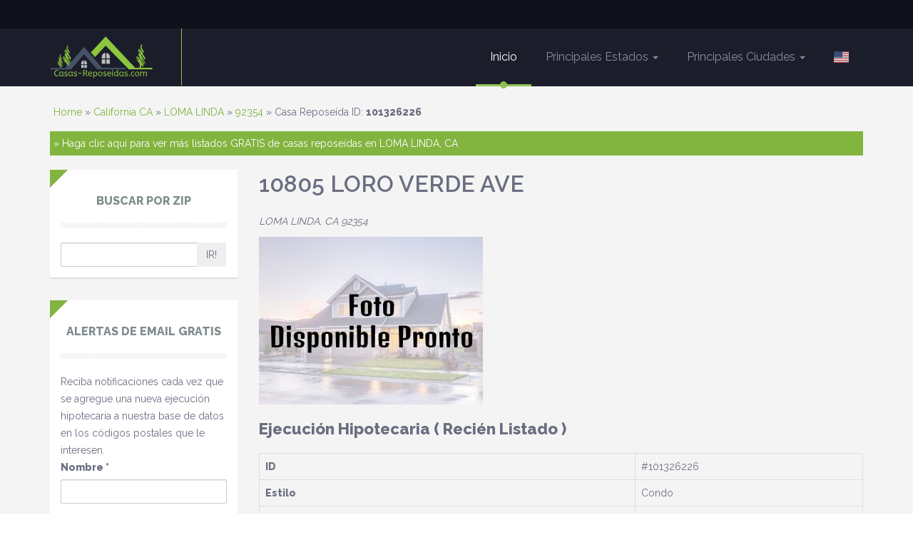

--- FILE ---
content_type: text/html; charset=UTF-8
request_url: https://www.casas-reposeidas.com/detalles/loro-verde-ave-loma-linda-ca-92354/101326226/
body_size: 5538
content:
<!DOCTYPE html>
<html lang="es">
	<head>
		<meta charset="utf-8">
		<meta name="viewport" content="width=device-width, initial-scale=1.0">
		<meta http-equiv="X-UA-Compatible" content="IE=Edge">
		<title>10805 LORO VERDE AVE, LOMA LINDA, CA 92354 Condo - Casas Reposeídas</title>				<meta name="description" content="Casa Condo, 3 dormitorios/2 baños, ubicada en 10805 LORO VERDE AVE, LOMA LINDA, CA 92354. ¡Encuentra esta y otras grandes ofertas GRATIS AHORA!" />
						<meta name="robots" content="index, follow" />
								<link rel="shortcut icon" href="/assets/img/favicon.png">

				<!-- Google Tag Manager -->
<script>(function(w,d,s,l,i){w[l]=w[l]||[];w[l].push({'gtm.start':
new Date().getTime(),event:'gtm.js'});var f=d.getElementsByTagName(s)[0],
j=d.createElement(s),dl=l!='dataLayer'?'&l='+l:'';j.async=true;j.src=
'https://www.googletagmanager.com/gtm.js?id='+i+dl;f.parentNode.insertBefore(j,f);
})(window,document,'script','dataLayer','GTM-MN5T7PZ');</script>
<!-- End Google Tag Manager -->

		<!-- Bootstrap core CSS -->
		<link href="https://maxcdn.bootstrapcdn.com/bootstrap/3.3.7/css/bootstrap.min.css" rel="stylesheet">
		<link rel="stylesheet" href="https://ajax.googleapis.com/ajax/libs/jqueryui/1.12.1/themes/smoothness/jquery-ui.css">

		<!-- Custom styles for this template -->
		<link href='https://fonts.googleapis.com/css?family=Raleway:400,600,800' rel='stylesheet' type='text/css'>
		<link href="/assets/plugins/font-awesome-4.7.0/css/font-awesome.min.css" rel="stylesheet">
		<link href="/assets/css/style.css" rel="stylesheet">
		<link href="/assets/css/responsive.css" rel="stylesheet">

		<!-- HTML5 shim and Respond.js IE8 support of HTML5 elements and media queries -->
		<!--[if lt IE 9]>
			<script src="js/html5shiv.js"></script>
			<script src="js/respond.min.js"></script>
		<![endif]-->
					</head>

	<body id="top">
		<!-- Google Tag Manager (noscript) -->
<noscript><iframe src="https://www.googletagmanager.com/ns.html?id=GTM-MN5T7PZ"
height="0" width="0" style="display:none;visibility:hidden"></iframe></noscript>
<!-- End Google Tag Manager (noscript) -->
		<!-- begin:topbar -->
		<div class="topbar">
			<div class="container">
				<div class="row">
					<div class="col-md-12">
											</div>
				</div>
			</div>
		</div>
		<!-- end:topbar -->

		<!-- begin:navbar -->
		<nav class="navbar navbar-default navbar-fixed-top">
			<div class="container">
				<!-- Brand and toggle get grouped for better mobile display -->
				<div class="navbar-header">
					<button type="button" class="navbar-toggle" data-toggle="collapse" data-target="#navbar-top">
						<span class="sr-only">Navegación de Palanca</span>
						<span class="icon-bar"></span>
						<span class="icon-bar"></span>
						<span class="icon-bar"></span>
					</button>
										<a class="navbar-brand" href="/"><img src="/assets/img/logo-es.png" alt="Casas-Reposeidas.com" width="145" height="60"></a>
									</div>

				<!-- Collect the nav links, forms, and other content for toggling -->
				<div class="collapse navbar-collapse" id="navbar-top">
					<ul class="nav navbar-nav navbar-right">
						<li class="active"><a href="/">Inicio</a></li>
						<li class="dropdown">
							<a href="#" class="dropdown-toggle" data-toggle="dropdown">Principales Estados <b class="caret"></b></a>
							<ul class="dropdown-menu">
								<li><a href="/alabama/">Alabama</a></li>
								<li><a href="/california/">California</a></li>
								<li><a href="/florida/">Florida</a></li>
								<li><a href="/georgia/">Georgia</a></li>
								<li><a href="/kentucky/">Kentucky</a></li>
								<li><a href="/mississippi/">Mississippi</a></li>
								<li><a href="/north-carolina/">North Carolina</a></li>
								<li><a href="/south-carolina/">South Carolina</a></li>
								<li><a href="/tennessee/">Tennessee</a></li>
								<li><a href="/texas/">Texas</a></li>
							</ul>
						</li>
						<li class="dropdown">
							<a href="#" class="dropdown-toggle" data-toggle="dropdown">Principales Ciudades <b class="caret"></b></a>
							<ul class="dropdown-menu">
								<li><a href="/atlanta-ca/">Atlanta</a></li>
								<li><a href="/charlotte-nc/">Charlotte</a></li>
								<li><a href="/chicago-il/">Chicago</a></li>
								<li><a href="/dallas-tx/">Dallas</a></li>
								<li><a href="/detroit-ca/">Detroit</a></li>
								<li><a href="/houston-tx/">Houston</a></li>
								<li><a href="/los-angeles-ca/">Los Angeles</a></li>
								<li><a href="/miami-fl/">Miami</a></li>
								<li><a href="/new-york-ny/">New York</a></li>
								<li><a href="/washington-dc/">Washington</a></li>
							</ul>
						</li>
						<li>
															<a href="https://www.foreclosurelistingsusa.com/home-details/loro-verde-ave-loma-linda-ca-92354/101326226/" title="English"><span class="flag-icon flag-icon-us"></span></a>
													</li>
											</ul>
				</div><!-- /.navbar-collapse -->
			</div><!-- /.container -->
		</nav>
		<!-- end:navbar -->

<!-- begin:content -->
<div id="content">

	<div class="container">
	
		<div class="row"><div class="col-xs-12"><div id="breadcrumbs"><a href="/">Home</a> &raquo; <a href="/california/">California CA</a> &raquo; <a href="/loma-linda-ca/">LOMA LINDA</a> &raquo; <a href="/loma-linda-ca-92354/">92354</a> &raquo; Casa Reposeída ID: <b>101326226</b><div class="clear"></div></div></div></div>	
		<div class="row">
			<div class="col-xs-12">
				<div class="more_properties"><a href="/loma-linda-ca/"> &raquo; Haga clic aquí para ver más listados GRATIS de casas reposeídas en LOMA LINDA, CA</a></div>
			</div>
		</div>
	
		<div class="row">

			<!-- begin:article -->
			<div class="col-md-9 col-md-push-3">
			
				<div class="row">

					<div class="col-md-12 single-post">

						
							<div class="tab-pane fade in active" id="detail">

								<div class="row">

									<div class="col-md-12">
									
										<h2>10805 LORO VERDE AVE</h2>
<p><em> LOMA LINDA, CA 92354 </em></p>

							
<img class="photo img-responsive" src="/images/foto-disponible-pronto.jpg" alt="Foto Disponible Pronto" />
<h3>Ejecución Hipotecaria <span class='just-listed'>( Recién Listado )</span></h3>
<table class="table table-bordered">

	<tr>
		<td><strong>ID</strong></td>
		<td>#101326226</td>
	</tr>

		<tr>
		<td><strong>Estilo</strong></td>
		<td>Condo</td>
	</tr>
	
		<tr>
		<td><strong>En Venta:</strong></td>
		<td>
			$ 495,000					</td>
	</tr>
	
	<tr>
		<td><strong>Pago Hipotecario</strong></td>
		<td>
			<a href="/tools/estimated-monthly-payment-calculator.php?price=495000&down=20.0" data-target="#modal-details" data-toggle="modal" rel="nofollow">
				$2639/mo				<img src="/images/black-arrow-down.gif" width="10" height="10" alt="more mortgage payment options" />
			</a>
		</td>
	</tr>

	<tr>
		<td><strong>Dormitorios</strong></td>
		<td>3</td>
	</tr>
	
	<tr>
		<td><strong>Baños</strong></td>
		<td>2</td>
	</tr>
	
		<tr>
		<td><strong>Año de Construcción</strong></td>
		<td>1980</td>
	</tr>
		
		<tr>
		<td><strong>Tamaño del Lote</strong></td>
		<td>41817600</td>
	</tr>
		
		<tr>
		<td><strong>Área Construída</strong></td>
		<td>1196</td>
	</tr>
		
		
</table>
<div class="break_line home_details">
	<h2>Compartir</h2>
	
		<p><a rel="nofollow" href="/link-to-this-listing.php?id=101326226" data-target="#modal-details" data-toggle="modal"><i class="fa fa-external-link"></i> Enlace a este Listado</a></p>
	<p><a rel="nofollow" href="javascript:window.print()"><i class="fa fa-print"></i> Imprimir este Listado</a></p>
	<p><a rel="nofollow" href="/cdn-cgi/l/email-protection#[base64]" onClick="recordOutboundLink(this, 'Outbound Links', 'email-a-friend');"><i class="fa fa-envelope-o"></i> Enviar a un Amigo</a></p>

</div>

<div class="break_line home_details">
	<h3>Detalles del condado de San Bernardino</h3><p><a href="http://www.co.san-bernardino.ca.us" target="_blank" onClick="recordOutboundLink(this, 'Outbound Links', 'county-site');"><i class="fa fa-external-link"></i> Sitio del Condado de San Bernardino</a></p><p><a href="http://www.sbcounty.gov/assessor/" target="_blank" onClick="recordOutboundLink(this, 'Outbound Links', 'county-appraiser-site');"><i class="fa fa-external-link"></i> Sitio del Tasador del Condado de San Bernardino</a></p></div>				
										<div class="break_line">
																					</div>
																	
										<div class="break_line">
	<br /><h2>Información del Contacto</h2>
		<div id="contact_infobox"></div>

	<div id="contact_infobox_button" style="background:#F60; color:#FFF; font-size:16px; font-weight:bold; margin:0 0 20px 0; width: 100%;">
		<a class="btn btn-primary" onclick="showContact(); return false;" style="white-space: normal;">Haga clic para ver la información de contacto COMPLETA<br /> ¡Es 100% GRATIS!</a>
	</div>
	</div>

	<!-- begin:nearby -->
	<h3>Listados cercanos a 10805 LORO VERDE AVE, LOMA LINDA, CA 92354</h3>
	<div class="row container-realestate">
				<div class="col-md-4 col-sm-6 col-xs-12">
				<a href="/detalles/san-mateo-dr-loma-linda-ca-92354/100634439/">
					<div class="property-container">
						<div class="property-image">
							<img class="flusa_photo" src="https://cdn.casas-reposeidas.com/photos/320x240/92354-100634439-8223.jpg" width="261" height="173" alt="Casa Reposeída - Listado 100634439" />							<div class="property-price">
																<span>$ 475,000</span>
							</div>
														<div class="property-status">
								<span>Single Family</span>
							</div>
													</div>
						<div class="property-features">
							<span><i class="fa fa-home"></i> 974 sqft</span>							<span><i class="fa fa-hdd-o"></i> 2 cuartos</span>
							<span><i class="fa fa-male"></i> 2 baños</span>
						</div>
						<div class="property-content">
							<p>
								11220 SAN MATEO DR<br>
								<small>LOMA LINDA, CA 92354</small>
							</p>
						</div>
											</div>
				</a>				
			</div>
			<!-- break -->
				<div class="col-md-4 col-sm-6 col-xs-12">
				<a href="/detalles/fern-ave-loma-linda-ca-92354/100658491/">
					<div class="property-container">
						<div class="property-image">
							<img class="flusa_photo" src="https://cdn.casas-reposeidas.com/photos/320x240/92354-100658491-3768.jpg" width="261" height="173" alt="Casa Reposeída - Listado 100658491" />							<div class="property-price">
																<span>$ 675,000</span>
							</div>
														<div class="property-status">
								<span>Single Family</span>
							</div>
													</div>
						<div class="property-features">
							<span><i class="fa fa-home"></i> 1733 sqft</span>							<span><i class="fa fa-hdd-o"></i> 3 cuartos</span>
							<span><i class="fa fa-male"></i> 2 baños</span>
						</div>
						<div class="property-content">
							<p>
								25040 FERN AVE<br>
								<small>LOMA LINDA, CA 92354</small>
							</p>
						</div>
											</div>
				</a>				
			</div>
			<!-- break -->
				<div class="col-md-4 col-sm-6 col-xs-12">
				<a href="/detalles/lane-st-loma-linda-ca-92354/100663061/">
					<div class="property-container">
						<div class="property-image">
							<img class="flusa_photo" src="https://cdn.casas-reposeidas.com/photos/320x240/92354-100663061-3768.jpg" width="261" height="173" alt="Casa Reposeída - Listado 100663061" />							<div class="property-price">
																<span>$ 539,000</span>
							</div>
														<div class="property-status">
								<span>Single Family</span>
							</div>
													</div>
						<div class="property-features">
							<span><i class="fa fa-home"></i> 1497 sqft</span>							<span><i class="fa fa-hdd-o"></i> 2 cuartos</span>
							<span><i class="fa fa-male"></i> 2 baños</span>
						</div>
						<div class="property-content">
							<p>
								25662 LANE ST<br>
								<small>LOMA LINDA, CA 92354</small>
							</p>
						</div>
											</div>
				</a>				
			</div>
			<!-- break -->
				<div class="col-md-4 col-sm-6 col-xs-12">
				<a href="/detalles/canada-st-loma-linda-ca-92354/100782973/">
					<div class="property-container">
						<div class="property-image">
							<img class="flusa_photo" src="/images/foto-disponible-pronto.jpg" width="261" height="173" alt="Foto Disponible Pronto" />							<div class="property-price">
																<span>$ 1,425,000</span>
							</div>
														<div class="property-status">
								<span>Single Family</span>
							</div>
													</div>
						<div class="property-features">
							<span><i class="fa fa-home"></i> 3448 sqft</span>							<span><i class="fa fa-hdd-o"></i> 8 cuartos</span>
							<span><i class="fa fa-male"></i> 4 baños</span>
						</div>
						<div class="property-content">
							<p>
								24555 CANADA ST<br>
								<small>LOMA LINDA, CA 92354</small>
							</p>
						</div>
											</div>
				</a>				
			</div>
			<!-- break -->
				<div class="col-md-4 col-sm-6 col-xs-12">
				<a href="/detalles/nicks-ave-loma-linda-ca-92354/100835219/">
					<div class="property-container">
						<div class="property-image">
							<img class="flusa_photo" src="/images/foto-disponible-pronto.jpg" width="261" height="173" alt="Foto Disponible Pronto" />							<div class="property-price">
																<span>$ 580,000</span>
							</div>
														<div class="property-status">
								<span>Single Family</span>
							</div>
													</div>
						<div class="property-features">
							<span><i class="fa fa-home"></i> 1369 sqft</span>							<span><i class="fa fa-hdd-o"></i> 3 cuartos</span>
							<span><i class="fa fa-male"></i> 2 baños</span>
						</div>
						<div class="property-content">
							<p>
								25535 NICKS AVE<br>
								<small>LOMA LINDA, CA 92354</small>
							</p>
						</div>
											</div>
				</a>				
			</div>
			<!-- break -->
				<div class="col-md-4 col-sm-6 col-xs-12">
				<a href="/detalles/van-uffelen-dr-loma-linda-ca-92354/100130289/">
					<div class="property-container">
						<div class="property-image">
							<img class="flusa_photo" src="https://cdn.casas-reposeidas.com/photos/320x240/92354-100130289-7420.jpg" width="261" height="173" alt="Casa Reposeída - Listado 100130289" />							<div class="property-price">
																<span>$ 799,999</span>
							</div>
														<div class="property-status">
								<span>Single-Family</span>
							</div>
													</div>
						<div class="property-features">
							<span><i class="fa fa-home"></i> 2,755 sqft</span>							<span><i class="fa fa-hdd-o"></i> 5 cuartos</span>
							<span><i class="fa fa-male"></i> 3 baños</span>
						</div>
						<div class="property-content">
							<p>
								11051 VAN UFFELEN DR<br>
								<small>Loma Linda, CA 92354</small>
							</p>
						</div>
											</div>
				</a>				
			</div>
			<!-- break -->
		</div>
	<!-- end:nearby -->					
			
									</div>
									
								</div>
								
							</div> <!-- end:tab-pane details -->
							
							
					</div>

				</div>
			
				<div class="row">
					<div class="col-xs-12">
						Se cree que la información es precisa, pero no se debe confiar en ella sin verificación					</div>
				</div>

			</div> <!-- end:article -->

			<!-- begin:sidebar -->
<div class="col-md-3 col-md-pull-9 sidebar">

	<div class="widget widget-sidebar widget-white">
		<div class="widget-header">
			<h3>Buscar por ZIP</h3>
		</div>	
		<form action="/search.php">
			<div class="input-group">
				<input type="text" name="zip" value="" class="form-control" />
				<span class="input-group-btn">
					<button type="submit" class="btn btn-secondary">IR!</button>
				</span>
			</div>
		</form>
			</div><!--sidebox end -->

		
	<div class="widget widget-sidebar widget-white">
	<div class="widget-header">
		<h3>Alertas de Email GRATIS</h3>
	</div>		
	<div id="alerts_signup">
		<form method="post" action="/alerts-sign-up.php" id="alerts_signup_form">
		<div id="alerts_subheader">Reciba notificaciones cada vez que se agregue una nueva ejecución hipotecaria a nuestra base de datos en los códigos postales que le interesen.</div>
		<div class="alerts_form_inside">
			<div class="updated" id="alerts_message"></div>
			<div>
				<div class="form-group">
					<label for="first_name">Nombre <span class="alerts_required">*</span></label><br>
					<input size="18" value="" name="first_name" id="first_name" class="form-control" type="text">
				</div>
				<div class="form-group">		
					<label for="last_name">Apellido <span class="alerts_required">*</span></label><br>
					<input size="18" value="" name="last_name" id="last_name" class="form-control" type="text">
				</div>
				<div class="form-group">
					<label for="email">Email <span class="alerts_required">*</span></label><br>
					<input size="18" value="" name="email" id="email" class="form-control" type="text"></div>
				</div>
				<div class="form-group">
					<label for="zip">Código Postal <span class="alerts_required">*</span></label><br>
					<input size="18" value="" name="zip" id="zip" class="form-control" type="text">
				</div>
				<div>* = campo requerido</div>
				<div><input name="alerts_signup_submit" id="alerts_signup_submit" value="Suscribir" class="btn btn-primary" type="submit"></div>
							</div>
		</form>
		<div id="result"></div>
	</div>
</div>	
<div class="widget widget-sidebar widget-white">
	<div class="mortgage_rates">
		<table id="mortgage_rates" class="table">
			<tr class="title">
				<td>Tasas Hipotecarias</td>
				<td>Hoy</td>
				<td>Semana Pasada</td>
			</tr>
			<tr class="odd">
				<td class="title">15 Años Fijos</td>
				<td class="up">6,55%</td>
				<td class="up">6,48%</td>
			</tr>
			<tr class="even">
				<td class="title">30 Años Fijos</td>
				<td class="up">7,02%</td>
				<td class="up">7%</td>								
			</tr>
						<tr class="odd">
				<td class="title">5/1 Año ARM</td>
				<td class="up">6,35%</td>
				<td class="up">6,28%</td>
			</tr>
		</table>
	</div>					
</div>
</div>
<!-- end:sidebar -->			
		</div>

	</div> <!-- end:container -->
</div> <!-- end:content -->
	


		
		
		
		

		<!-- begin:footer -->
		<div id="footer">
			<div class="container">
				<div class="row">
				
										
					<div class="col-md-3 col-sm-6 col-xs-12">
						<div class="widget">
							<ul class="list-unstyled">
								<li><a href="/link-to-us.html">Enlace a Nosotros</a></li>
							</ul>
						</div>
					</div>
					<div class="col-md-3 col-sm-6 col-xs-12">
						<div class="widget">
							<ul class="list-unstyled">
								<li><a href="/privacy-policy.html">Política de Privacidad</a></li>
							</ul>
						</div>
					</div>
					<div class="col-md-3 col-sm-6 col-xs-12">
						<div class="widget">
							<ul class="list-unstyled">
								<li><a href='/sitemap.html'>Mapa del Sitio</a></li>
							</ul>
						</div>
					</div>
					<div class="col-md-3 col-sm-6 col-xs-12">
						<div class="widget">
							<ul class="list-unstyled">
																<li><a href='/contact.php'>Contacto</a></li>
							</ul>
						</div>
					</div>

				</div>
				<!-- break -->
				
				<!-- begin:copyright -->
				<div class="row">
					<div class="col-md-12 copyright">
						<p>&copy; 2005-2026 <strong>Casas-Reposeidas.com.</strong> Todos los Derechos Reservados.</p>
						<span>no se requiere registro</span>
						<a href="#top" class="btn btn-success scroltop"><i class="fa fa-angle-up"></i></a>
					</div>
				</div>
				<!-- end:copyright -->

			</div>
		</div>
		<!-- end:footer -->



		
			 
		<!-- Bootstrap core JavaScript
		================================================== -->
		<!-- Placed at the end of the document so the pages load faster -->
		<script data-cfasync="false" src="/cdn-cgi/scripts/5c5dd728/cloudflare-static/email-decode.min.js"></script><script src="https://ajax.googleapis.com/ajax/libs/jquery/3.1.0/jquery.min.js"></script>
		<script src="https://maxcdn.bootstrapcdn.com/bootstrap/3.3.7/js/bootstrap.min.js"></script>
				<script src="/assets/js/imagesloaded.pkgd.min.js"></script>
		<script src="/assets/js/masonry.pkgd.min.js"></script>
				<script src="/assets/js/jquery-cookie.js"></script>
				<script src="/assets/js/script.js"></script>

		<!-- begin:modal-details -->
		<div class="modal fade" id="modal-details" tabindex="-1" role="dialog" aria-labelledby="modal-details" aria-hidden="true">
			<div class="modal-dialog modal-lg">
				<div class="modal-content">
					<div class="modal-header">
						<button type="button" class="close" data-dismiss="modal" aria-hidden="true">&times;</button>
						<h4 class="modal-title">Detalles</h4>
					</div>
					<div class="modal-body">
						
					</div>
					<div class="modal-footer">
						<a href="#" class="btn" data-dismiss="modal">Cerca</a>
					</div>
				</div>
			</div>
		</div>
		<script>
		$(function() {
			$('body').on('hidden.bs.modal', '.modal', function () {
				$(this).removeData('bs.modal');
			});
		});
		</script>
		<!-- end:modal-details -->

		
	<script type="text/javascript">
		contact_info = "<div style='background:#F60; color:#FFF; padding:10px'><p>Agent: Nikki Pelley</p><p>Teléfono: (951) 202-6677</p><p>Email: homes4ubynikki@gmail.com</p></div>";
		function showContact() {
			$("#contact_infobox").html(contact_info);
			$("#contact_infobox_button").css("display", "none");
		}
	</script>
					

	</body>
</html>

--- FILE ---
content_type: text/css
request_url: https://www.casas-reposeidas.com/assets/css/responsive.css
body_size: 932
content:

@media screen and (min-width: 1200px){
}

@media screen and (min-width: 768px) and (max-width: 992px){
	.heading-title h2 {
		border-left: none;
		border-right: none;
		border-bottom: none;
	}
}

@media screen and (min-width: 768px){
	.navbar-nav.navbar-right:last-child {
		margin-right: 0; 
	}
}

@media screen and (max-width: 767px){
	
	#service{
		padding: 0;
	}
		
	#content{
		padding: 0;
	}

	.topbar{
		position: static;
		width: 100%;
		left: 0;
		top: 0;
	}

	.topbar-nav{
		font-size: 12px;
		float: none;
		display: table;
		margin-left: auto;
		margin-right: auto;
		text-align: center;
	}

	.navbar{
		min-height: 80px;
	}

	.navbar-default.navbar-fixed-top{
		position: static;
		left: 0
		top: 40px;
		margin-bottom: 0;
	}

	.navbar-default .navbar-toggle{
		margin-top: 22px;
	}

	.navbar-header{
		min-height: 80px;
	}

	.navbar-collapse{
		border-top-color: #8cc152 !important;
	}

	.navbar-default .navbar-toggle .icon-bar{
		background-color: #888;
	}

	.navbar-default .navbar-nav > li > a{
		padding-top: 12px;
		padding-bottom: 12px; 
		padding-left: 15px;
	}

	.navbar-default .navbar-nav > .active > a::before{
		content: "";
		display: none;
		background: transparent;
	}

	.navbar-default .navbar-nav > .active > a::after{
		content: "";
		display: none;
	}

	.navbar-default .navbar-nav li.dropdown.open > a,
	.navbar-default .navbar-nav li.dropdown.open > a:hover{
		color: #fff;
		background-color: #8cc152;
	}

	.navbar-default .navbar-nav .open .dropdown-menu > .active > a, 
	.navbar-default .navbar-nav .open .dropdown-menu > .active > a:hover, 
	.navbar-default .navbar-nav .open .dropdown-menu > .active > a:focus {
		color: #fff;
		background-color: #8cc152;
	}

	.navbar-default .navbar-nav .open .dropdown-menu > li > a {
		color: #898ba2;
		padding-top: 12px;
		padding-bottom: 12px; 
	}

	.navbar-default .navbar-nav .open .dropdown-menu > li > a:hover {
		color: #fff;
		background-color: #8cc152; 
	}

	.dropdown-menu > li > a{
		display: block;
		padding-top: 12px;
		padding-bottom: 12px;
		padding-left: 25px;
	}

	.signin,
	.signup{
		margin-top: 0;
	}

	.signup{
		margin-left: 0;
		background-color: transparent !important;
		color: #898ba2 !important;
	}

	.signup:hover,
	.signup:focus,
	.signup:active{
		-webkit-border-radius: 0;
		   -moz-border-radius: 0;
			-ms-border-radius: 0;
			 -o-border-radius: 0;
				border-radius: 0;
		background-color: #0f101a !important;
		color: #fff !important;
	}
	
	#header{
		width: 100%;
		min-height: 250px;
		height: auto;
	}

	#header.heading{
		padding-top: 30px;
	}

	#header .carousel-control > .glyphicon,
	#header .carousel-control > .fa{
		font-size: 16px;
		line-height: 24px;
	}

	#header .carousel-control.left,
	#header .carousel-control.right{
		margin-top: 10%;
		opacity: 1;
		filter: alpha(opacity=100);
	}

	.carousel-control .icon-prev, 
	.carousel-control .fa,
	.carousel-control .icon-next, 
	.carousel-control .glyphicon-chevron-left, 
	.carousel-control .glyphicon-chevron-right{
		top: 25%;
	}

	#header .carousel-inner .item{
		min-height: 250px;
		height: auto;
		padding-top: 40px;
	}

	#header .carousel-inner .item .carousel-caption{
		background-color: rgba(255,255,255,.9);
		right: 15%;
		left: 15%;
		color: #6b6e80;
		text-shadow: none;
		text-align: left;
		padding: 25px;
	}

	.sidebar{
		margin-bottom: 20px;
		margin-top: 20px;
	}

	.blog-title,
	.blog-text,
	.blog-meta,
	.blog-paged,
	.blog-comment,
	.blog-comment-form{
		padding-left: 10%;
		padding-right: 10%; 
	}

	.blog-comment ul.comments ul{
		margin-left: 0;
	}

	#slider-property .carousel-control > .glyphicon, 
	#slider-property .carousel-control > .fa {
		font-size: 16px;
		line-height: 24px;
	}

	.copyright{
		text-align: center;
		position: relative;
		margin-top: 60px;
		padding: 40px 0;
		border-top: 1px solid #2c3e50;
	}

	.copyright .scroltop{
		right: 15px;
	}

}

@media screen and (max-width: 480px){
	.heading-title h2{
		padding: 10px 14px;
		font-size: 18px;
		line-height: 24px;
	}

	.property-image-list {
		position: relative;
		width: 100%;
		display: block;
		vertical-align: top;
	}

	.property-text {
		position: relative;
		width: 100%;
		display: block;
		padding: 10px 15px;
		vertical-align: top;
	}

	.testimony-image{
		float: none;
		display: block;
		margin-left: auto;
		margin-right: auto;
	}

	.testimony-content{
		display: block;
		margin-left: 0;
		text-align: center;
	}

	#testislider .carousel-control.left {
		z-index: 3;
		left: 15px;
		right: auto;
	}

	#testislider .carousel-control.right {
		z-index: 3;
		right: 15px;
		left: auto;
	}

	#subscribe h3{
		display: block;
		text-align: center;
	}

	#slider-property .carousel-indicators{
		display: none;
	}

}


.flag-icon {
	background-size: contain;
	background-position: 50%;
	background-repeat: no-repeat;
	position: relative;
	display: inline-block;
	width: 1.33333333em;
	line-height: 1em;
}
.flag-icon:before {
	content: "\00a0";
}
.flag-icon-es {
	background-image: url("/assets/img/es.svg");
}
.flag-icon-us {
	background-image: url("/assets/img/us.svg");
}

--- FILE ---
content_type: text/javascript
request_url: https://www.casas-reposeidas.com/assets/js/script.js
body_size: 141
content:
$(document).ready(function(){

    /* scrolltop */
    $('.scroltop').on('click', function(event) {
        var $anchor = $(this);
        $('html, body').stop().animate({
            scrollTop: $($anchor.attr('href')).offset().top
        }, 1500, 'easeInOutExpo');
        event.preventDefault();
    });

    /* masonry layout */
    var $container = $('.container-realestate');
    $container.imagesLoaded( function(){
        $container.masonry();
    });

    /* modal */
    $('.modal').on('shown.bs.modal', function () {
        var curModal = this;
        $('.modal').each(function(){
            if(this != curModal){
                $(this).modal('hide');
            }
        });
    });

    /* tooltip */
    $('[rel="tooltip"]').tooltip();

});

/* CUSTOM */
function toggleMap(op) {
	if (op == 'map') {
		document.getElementById('usamap').style.display="block";
		document.getElementById('list').style.display="none";
	}else if (op == 'list') {
		document.getElementById('usamap').style.display="none";
		document.getElementById('list').style.display="block";
	}
}

function recordOutboundLink(link, category, action, label) {
	// disabled
}
